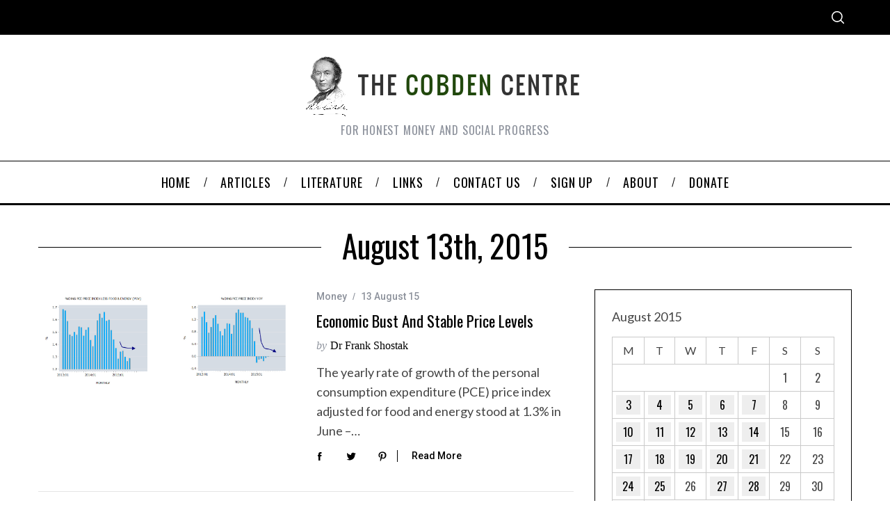

--- FILE ---
content_type: text/html; charset=UTF-8
request_url: http://www.cobdencentre.org/2015/08/13/
body_size: 17092
content:
<!doctype html>
<html lang="en-US">
<head>
    <meta charset="UTF-8">
    <meta name="viewport" content="width=device-width, minimum-scale=1">
    <meta name="theme-color" content="#000000">
    <link rel="profile" href="http://gmpg.org/xfn/11">
    <title>13 August 15 &#8211; The Cobden Centre</title>
<meta name='robots' content='max-image-preview:large' />
	<style>img:is([sizes="auto" i], [sizes^="auto," i]) { contain-intrinsic-size: 3000px 1500px }</style>
	<link rel='dns-prefetch' href='//fonts.googleapis.com' />
<link rel='preconnect' href='https://fonts.gstatic.com' crossorigin />
<link rel="alternate" type="application/rss+xml" title="The Cobden Centre &raquo; Feed" href="https://www.cobdencentre.org/feed/" />
<link rel="alternate" type="application/rss+xml" title="The Cobden Centre &raquo; Comments Feed" href="https://www.cobdencentre.org/comments/feed/" />
<script type="text/javascript">
/* <![CDATA[ */
window._wpemojiSettings = {"baseUrl":"https:\/\/s.w.org\/images\/core\/emoji\/15.0.3\/72x72\/","ext":".png","svgUrl":"https:\/\/s.w.org\/images\/core\/emoji\/15.0.3\/svg\/","svgExt":".svg","source":{"concatemoji":"http:\/\/www.cobdencentre.org\/wp-includes\/js\/wp-emoji-release.min.js?ver=6.7.4"}};
/*! This file is auto-generated */
!function(i,n){var o,s,e;function c(e){try{var t={supportTests:e,timestamp:(new Date).valueOf()};sessionStorage.setItem(o,JSON.stringify(t))}catch(e){}}function p(e,t,n){e.clearRect(0,0,e.canvas.width,e.canvas.height),e.fillText(t,0,0);var t=new Uint32Array(e.getImageData(0,0,e.canvas.width,e.canvas.height).data),r=(e.clearRect(0,0,e.canvas.width,e.canvas.height),e.fillText(n,0,0),new Uint32Array(e.getImageData(0,0,e.canvas.width,e.canvas.height).data));return t.every(function(e,t){return e===r[t]})}function u(e,t,n){switch(t){case"flag":return n(e,"\ud83c\udff3\ufe0f\u200d\u26a7\ufe0f","\ud83c\udff3\ufe0f\u200b\u26a7\ufe0f")?!1:!n(e,"\ud83c\uddfa\ud83c\uddf3","\ud83c\uddfa\u200b\ud83c\uddf3")&&!n(e,"\ud83c\udff4\udb40\udc67\udb40\udc62\udb40\udc65\udb40\udc6e\udb40\udc67\udb40\udc7f","\ud83c\udff4\u200b\udb40\udc67\u200b\udb40\udc62\u200b\udb40\udc65\u200b\udb40\udc6e\u200b\udb40\udc67\u200b\udb40\udc7f");case"emoji":return!n(e,"\ud83d\udc26\u200d\u2b1b","\ud83d\udc26\u200b\u2b1b")}return!1}function f(e,t,n){var r="undefined"!=typeof WorkerGlobalScope&&self instanceof WorkerGlobalScope?new OffscreenCanvas(300,150):i.createElement("canvas"),a=r.getContext("2d",{willReadFrequently:!0}),o=(a.textBaseline="top",a.font="600 32px Arial",{});return e.forEach(function(e){o[e]=t(a,e,n)}),o}function t(e){var t=i.createElement("script");t.src=e,t.defer=!0,i.head.appendChild(t)}"undefined"!=typeof Promise&&(o="wpEmojiSettingsSupports",s=["flag","emoji"],n.supports={everything:!0,everythingExceptFlag:!0},e=new Promise(function(e){i.addEventListener("DOMContentLoaded",e,{once:!0})}),new Promise(function(t){var n=function(){try{var e=JSON.parse(sessionStorage.getItem(o));if("object"==typeof e&&"number"==typeof e.timestamp&&(new Date).valueOf()<e.timestamp+604800&&"object"==typeof e.supportTests)return e.supportTests}catch(e){}return null}();if(!n){if("undefined"!=typeof Worker&&"undefined"!=typeof OffscreenCanvas&&"undefined"!=typeof URL&&URL.createObjectURL&&"undefined"!=typeof Blob)try{var e="postMessage("+f.toString()+"("+[JSON.stringify(s),u.toString(),p.toString()].join(",")+"));",r=new Blob([e],{type:"text/javascript"}),a=new Worker(URL.createObjectURL(r),{name:"wpTestEmojiSupports"});return void(a.onmessage=function(e){c(n=e.data),a.terminate(),t(n)})}catch(e){}c(n=f(s,u,p))}t(n)}).then(function(e){for(var t in e)n.supports[t]=e[t],n.supports.everything=n.supports.everything&&n.supports[t],"flag"!==t&&(n.supports.everythingExceptFlag=n.supports.everythingExceptFlag&&n.supports[t]);n.supports.everythingExceptFlag=n.supports.everythingExceptFlag&&!n.supports.flag,n.DOMReady=!1,n.readyCallback=function(){n.DOMReady=!0}}).then(function(){return e}).then(function(){var e;n.supports.everything||(n.readyCallback(),(e=n.source||{}).concatemoji?t(e.concatemoji):e.wpemoji&&e.twemoji&&(t(e.twemoji),t(e.wpemoji)))}))}((window,document),window._wpemojiSettings);
/* ]]> */
</script>
<style id='wp-emoji-styles-inline-css' type='text/css'>

	img.wp-smiley, img.emoji {
		display: inline !important;
		border: none !important;
		box-shadow: none !important;
		height: 1em !important;
		width: 1em !important;
		margin: 0 0.07em !important;
		vertical-align: -0.1em !important;
		background: none !important;
		padding: 0 !important;
	}
</style>
<link rel='stylesheet' id='wp-block-library-css' href='http://www.cobdencentre.org/wp-includes/css/dist/block-library/style.min.css?ver=6.7.4' type='text/css' media='all' />
<style id='classic-theme-styles-inline-css' type='text/css'>
/*! This file is auto-generated */
.wp-block-button__link{color:#fff;background-color:#32373c;border-radius:9999px;box-shadow:none;text-decoration:none;padding:calc(.667em + 2px) calc(1.333em + 2px);font-size:1.125em}.wp-block-file__button{background:#32373c;color:#fff;text-decoration:none}
</style>
<style id='global-styles-inline-css' type='text/css'>
:root{--wp--preset--aspect-ratio--square: 1;--wp--preset--aspect-ratio--4-3: 4/3;--wp--preset--aspect-ratio--3-4: 3/4;--wp--preset--aspect-ratio--3-2: 3/2;--wp--preset--aspect-ratio--2-3: 2/3;--wp--preset--aspect-ratio--16-9: 16/9;--wp--preset--aspect-ratio--9-16: 9/16;--wp--preset--color--black: #000000;--wp--preset--color--cyan-bluish-gray: #abb8c3;--wp--preset--color--white: #ffffff;--wp--preset--color--pale-pink: #f78da7;--wp--preset--color--vivid-red: #cf2e2e;--wp--preset--color--luminous-vivid-orange: #ff6900;--wp--preset--color--luminous-vivid-amber: #fcb900;--wp--preset--color--light-green-cyan: #7bdcb5;--wp--preset--color--vivid-green-cyan: #00d084;--wp--preset--color--pale-cyan-blue: #8ed1fc;--wp--preset--color--vivid-cyan-blue: #0693e3;--wp--preset--color--vivid-purple: #9b51e0;--wp--preset--gradient--vivid-cyan-blue-to-vivid-purple: linear-gradient(135deg,rgba(6,147,227,1) 0%,rgb(155,81,224) 100%);--wp--preset--gradient--light-green-cyan-to-vivid-green-cyan: linear-gradient(135deg,rgb(122,220,180) 0%,rgb(0,208,130) 100%);--wp--preset--gradient--luminous-vivid-amber-to-luminous-vivid-orange: linear-gradient(135deg,rgba(252,185,0,1) 0%,rgba(255,105,0,1) 100%);--wp--preset--gradient--luminous-vivid-orange-to-vivid-red: linear-gradient(135deg,rgba(255,105,0,1) 0%,rgb(207,46,46) 100%);--wp--preset--gradient--very-light-gray-to-cyan-bluish-gray: linear-gradient(135deg,rgb(238,238,238) 0%,rgb(169,184,195) 100%);--wp--preset--gradient--cool-to-warm-spectrum: linear-gradient(135deg,rgb(74,234,220) 0%,rgb(151,120,209) 20%,rgb(207,42,186) 40%,rgb(238,44,130) 60%,rgb(251,105,98) 80%,rgb(254,248,76) 100%);--wp--preset--gradient--blush-light-purple: linear-gradient(135deg,rgb(255,206,236) 0%,rgb(152,150,240) 100%);--wp--preset--gradient--blush-bordeaux: linear-gradient(135deg,rgb(254,205,165) 0%,rgb(254,45,45) 50%,rgb(107,0,62) 100%);--wp--preset--gradient--luminous-dusk: linear-gradient(135deg,rgb(255,203,112) 0%,rgb(199,81,192) 50%,rgb(65,88,208) 100%);--wp--preset--gradient--pale-ocean: linear-gradient(135deg,rgb(255,245,203) 0%,rgb(182,227,212) 50%,rgb(51,167,181) 100%);--wp--preset--gradient--electric-grass: linear-gradient(135deg,rgb(202,248,128) 0%,rgb(113,206,126) 100%);--wp--preset--gradient--midnight: linear-gradient(135deg,rgb(2,3,129) 0%,rgb(40,116,252) 100%);--wp--preset--font-size--small: 13px;--wp--preset--font-size--medium: 20px;--wp--preset--font-size--large: 36px;--wp--preset--font-size--x-large: 42px;--wp--preset--spacing--20: 0.44rem;--wp--preset--spacing--30: 0.67rem;--wp--preset--spacing--40: 1rem;--wp--preset--spacing--50: 1.5rem;--wp--preset--spacing--60: 2.25rem;--wp--preset--spacing--70: 3.38rem;--wp--preset--spacing--80: 5.06rem;--wp--preset--shadow--natural: 6px 6px 9px rgba(0, 0, 0, 0.2);--wp--preset--shadow--deep: 12px 12px 50px rgba(0, 0, 0, 0.4);--wp--preset--shadow--sharp: 6px 6px 0px rgba(0, 0, 0, 0.2);--wp--preset--shadow--outlined: 6px 6px 0px -3px rgba(255, 255, 255, 1), 6px 6px rgba(0, 0, 0, 1);--wp--preset--shadow--crisp: 6px 6px 0px rgba(0, 0, 0, 1);}:where(.is-layout-flex){gap: 0.5em;}:where(.is-layout-grid){gap: 0.5em;}body .is-layout-flex{display: flex;}.is-layout-flex{flex-wrap: wrap;align-items: center;}.is-layout-flex > :is(*, div){margin: 0;}body .is-layout-grid{display: grid;}.is-layout-grid > :is(*, div){margin: 0;}:where(.wp-block-columns.is-layout-flex){gap: 2em;}:where(.wp-block-columns.is-layout-grid){gap: 2em;}:where(.wp-block-post-template.is-layout-flex){gap: 1.25em;}:where(.wp-block-post-template.is-layout-grid){gap: 1.25em;}.has-black-color{color: var(--wp--preset--color--black) !important;}.has-cyan-bluish-gray-color{color: var(--wp--preset--color--cyan-bluish-gray) !important;}.has-white-color{color: var(--wp--preset--color--white) !important;}.has-pale-pink-color{color: var(--wp--preset--color--pale-pink) !important;}.has-vivid-red-color{color: var(--wp--preset--color--vivid-red) !important;}.has-luminous-vivid-orange-color{color: var(--wp--preset--color--luminous-vivid-orange) !important;}.has-luminous-vivid-amber-color{color: var(--wp--preset--color--luminous-vivid-amber) !important;}.has-light-green-cyan-color{color: var(--wp--preset--color--light-green-cyan) !important;}.has-vivid-green-cyan-color{color: var(--wp--preset--color--vivid-green-cyan) !important;}.has-pale-cyan-blue-color{color: var(--wp--preset--color--pale-cyan-blue) !important;}.has-vivid-cyan-blue-color{color: var(--wp--preset--color--vivid-cyan-blue) !important;}.has-vivid-purple-color{color: var(--wp--preset--color--vivid-purple) !important;}.has-black-background-color{background-color: var(--wp--preset--color--black) !important;}.has-cyan-bluish-gray-background-color{background-color: var(--wp--preset--color--cyan-bluish-gray) !important;}.has-white-background-color{background-color: var(--wp--preset--color--white) !important;}.has-pale-pink-background-color{background-color: var(--wp--preset--color--pale-pink) !important;}.has-vivid-red-background-color{background-color: var(--wp--preset--color--vivid-red) !important;}.has-luminous-vivid-orange-background-color{background-color: var(--wp--preset--color--luminous-vivid-orange) !important;}.has-luminous-vivid-amber-background-color{background-color: var(--wp--preset--color--luminous-vivid-amber) !important;}.has-light-green-cyan-background-color{background-color: var(--wp--preset--color--light-green-cyan) !important;}.has-vivid-green-cyan-background-color{background-color: var(--wp--preset--color--vivid-green-cyan) !important;}.has-pale-cyan-blue-background-color{background-color: var(--wp--preset--color--pale-cyan-blue) !important;}.has-vivid-cyan-blue-background-color{background-color: var(--wp--preset--color--vivid-cyan-blue) !important;}.has-vivid-purple-background-color{background-color: var(--wp--preset--color--vivid-purple) !important;}.has-black-border-color{border-color: var(--wp--preset--color--black) !important;}.has-cyan-bluish-gray-border-color{border-color: var(--wp--preset--color--cyan-bluish-gray) !important;}.has-white-border-color{border-color: var(--wp--preset--color--white) !important;}.has-pale-pink-border-color{border-color: var(--wp--preset--color--pale-pink) !important;}.has-vivid-red-border-color{border-color: var(--wp--preset--color--vivid-red) !important;}.has-luminous-vivid-orange-border-color{border-color: var(--wp--preset--color--luminous-vivid-orange) !important;}.has-luminous-vivid-amber-border-color{border-color: var(--wp--preset--color--luminous-vivid-amber) !important;}.has-light-green-cyan-border-color{border-color: var(--wp--preset--color--light-green-cyan) !important;}.has-vivid-green-cyan-border-color{border-color: var(--wp--preset--color--vivid-green-cyan) !important;}.has-pale-cyan-blue-border-color{border-color: var(--wp--preset--color--pale-cyan-blue) !important;}.has-vivid-cyan-blue-border-color{border-color: var(--wp--preset--color--vivid-cyan-blue) !important;}.has-vivid-purple-border-color{border-color: var(--wp--preset--color--vivid-purple) !important;}.has-vivid-cyan-blue-to-vivid-purple-gradient-background{background: var(--wp--preset--gradient--vivid-cyan-blue-to-vivid-purple) !important;}.has-light-green-cyan-to-vivid-green-cyan-gradient-background{background: var(--wp--preset--gradient--light-green-cyan-to-vivid-green-cyan) !important;}.has-luminous-vivid-amber-to-luminous-vivid-orange-gradient-background{background: var(--wp--preset--gradient--luminous-vivid-amber-to-luminous-vivid-orange) !important;}.has-luminous-vivid-orange-to-vivid-red-gradient-background{background: var(--wp--preset--gradient--luminous-vivid-orange-to-vivid-red) !important;}.has-very-light-gray-to-cyan-bluish-gray-gradient-background{background: var(--wp--preset--gradient--very-light-gray-to-cyan-bluish-gray) !important;}.has-cool-to-warm-spectrum-gradient-background{background: var(--wp--preset--gradient--cool-to-warm-spectrum) !important;}.has-blush-light-purple-gradient-background{background: var(--wp--preset--gradient--blush-light-purple) !important;}.has-blush-bordeaux-gradient-background{background: var(--wp--preset--gradient--blush-bordeaux) !important;}.has-luminous-dusk-gradient-background{background: var(--wp--preset--gradient--luminous-dusk) !important;}.has-pale-ocean-gradient-background{background: var(--wp--preset--gradient--pale-ocean) !important;}.has-electric-grass-gradient-background{background: var(--wp--preset--gradient--electric-grass) !important;}.has-midnight-gradient-background{background: var(--wp--preset--gradient--midnight) !important;}.has-small-font-size{font-size: var(--wp--preset--font-size--small) !important;}.has-medium-font-size{font-size: var(--wp--preset--font-size--medium) !important;}.has-large-font-size{font-size: var(--wp--preset--font-size--large) !important;}.has-x-large-font-size{font-size: var(--wp--preset--font-size--x-large) !important;}
:where(.wp-block-post-template.is-layout-flex){gap: 1.25em;}:where(.wp-block-post-template.is-layout-grid){gap: 1.25em;}
:where(.wp-block-columns.is-layout-flex){gap: 2em;}:where(.wp-block-columns.is-layout-grid){gap: 2em;}
:root :where(.wp-block-pullquote){font-size: 1.5em;line-height: 1.6;}
</style>
<link rel='stylesheet' id='contact-form-7-css' href='http://www.cobdencentre.org/wp-content/plugins/contact-form-7/includes/css/styles.css?ver=6.0.3' type='text/css' media='all' />
<link rel='stylesheet' id='st-widget-css' href='http://www.cobdencentre.org/wp-content/plugins/share-this/css/style.css?ver=6.7.4' type='text/css' media='all' />
<link rel='stylesheet' id='sc-frontend-style-css' href='http://www.cobdencentre.org/wp-content/plugins/shortcodes-indep/css/frontend-style.css?ver=6.7.4' type='text/css' media='all' />
<link rel='stylesheet' id='theme-my-login-css' href='http://www.cobdencentre.org/wp-content/plugins/theme-my-login/assets/styles/theme-my-login.min.css?ver=7.1.9' type='text/css' media='all' />
<link rel='stylesheet' id='wp-downloadmanager-css' href='http://www.cobdencentre.org/wp-content/plugins/wp-downloadmanager/download-css.css?ver=1.68.9' type='text/css' media='all' />
<link rel='stylesheet' id='main-style-css' href='http://www.cobdencentre.org/wp-content/themes/simplemag/style.css?ver=5.5' type='text/css' media='all' />
<style id='akismet-widget-style-inline-css' type='text/css'>

			.a-stats {
				--akismet-color-mid-green: #357b49;
				--akismet-color-white: #fff;
				--akismet-color-light-grey: #f6f7f7;

				max-width: 350px;
				width: auto;
			}

			.a-stats * {
				all: unset;
				box-sizing: border-box;
			}

			.a-stats strong {
				font-weight: 600;
			}

			.a-stats a.a-stats__link,
			.a-stats a.a-stats__link:visited,
			.a-stats a.a-stats__link:active {
				background: var(--akismet-color-mid-green);
				border: none;
				box-shadow: none;
				border-radius: 8px;
				color: var(--akismet-color-white);
				cursor: pointer;
				display: block;
				font-family: -apple-system, BlinkMacSystemFont, 'Segoe UI', 'Roboto', 'Oxygen-Sans', 'Ubuntu', 'Cantarell', 'Helvetica Neue', sans-serif;
				font-weight: 500;
				padding: 12px;
				text-align: center;
				text-decoration: none;
				transition: all 0.2s ease;
			}

			/* Extra specificity to deal with TwentyTwentyOne focus style */
			.widget .a-stats a.a-stats__link:focus {
				background: var(--akismet-color-mid-green);
				color: var(--akismet-color-white);
				text-decoration: none;
			}

			.a-stats a.a-stats__link:hover {
				filter: brightness(110%);
				box-shadow: 0 4px 12px rgba(0, 0, 0, 0.06), 0 0 2px rgba(0, 0, 0, 0.16);
			}

			.a-stats .count {
				color: var(--akismet-color-white);
				display: block;
				font-size: 1.5em;
				line-height: 1.4;
				padding: 0 13px;
				white-space: nowrap;
			}
		
</style>
<link rel="preload" as="style" href="https://fonts.googleapis.com/css?family=Roboto:500%7COswald:normal%7CLato:normal&#038;display=swap&#038;ver=1652665927" /><link rel="stylesheet" href="https://fonts.googleapis.com/css?family=Roboto:500%7COswald:normal%7CLato:normal&#038;display=swap&#038;ver=1652665927" media="print" onload="this.media='all'"><noscript><link rel="stylesheet" href="https://fonts.googleapis.com/css?family=Roboto:500%7COswald:normal%7CLato:normal&#038;display=swap&#038;ver=1652665927" /></noscript><style id='simplemag-inline-css-inline-css' type='text/css'>
:root { --site-background: #fff; --site-color: #444; --hp-sections-space: 100px; } .site-header .site-branding { max-width: 400px; } .main-menu .sub-links .active-link, .main-menu .mega-menu-item:hover .item-title a, .main-menu > ul > .sub-menu-columns > .sub-menu > .sub-links > li > a { color: #ffcc0d; } .main-menu .sub-menu-two-columns > .sub-menu > .sub-links li a:after { background-color: #ffcc0d; } .main-menu .posts-loading:after { border-top-color: #ffcc0d; border-bottom-color: #ffcc0d; } .main-menu > ul > .link-arrow > a > span:after { border-color: transparent transparent #ffcc0d; } .main-menu > ul > li > .sub-menu { border-top-color: #ffcc0d; } .sidebar .widget { border-bottom-color: #000; } .footer-sidebar .widget_rss li:after, .footer-sidebar .widget_pages li:after, .footer-sidebar .widget_nav_menu li:after, .footer-sidebar .widget_categories ul li:after, .footer-sidebar .widget_recent_entries li:after, .footer-sidebar .widget_recent_comments li:after, .widget_nav_menu li:not(:last-of-type):after { background-color: #585b61; } .entry-title, .section-title { text-transform: capitalize; } @media only screen and (min-width: 960px) { .gallery-carousel__image img { height: 580px; } } .global-sliders .entry-title, .full-width-image .title, .full-width-video .title {font-size: 18px;} @media screen and (min-width: 300px) { .global-sliders .entry-title, .full-width-image .title, .full-width-video .title { font-size: calc(18px + (42 - 18) * ((100vw - 300px) / (1600 - 300))); } } @media screen and (min-width: 1600px) { .global-sliders .entry-title, .full-width-image .title, .full-width-video .title {font-size: 42px;} }.section-title .title {font-size: 22px;} @media screen and (min-width: 300px) { .section-title .title { font-size: calc(22px + (48 - 22) * ((100vw - 300px) / (1600 - 300))); } } @media screen and (min-width: 1600px) { .section-title .title {font-size: 48px;} }.page-title .entry-title {font-size: 24px;} @media screen and (min-width: 300px) { .page-title .entry-title { font-size: calc(24px + (52 - 24) * ((100vw - 300px) / (1600 - 300))); } } @media screen and (min-width: 1600px) { .page-title .entry-title {font-size: 52px;} }.entries .entry-title {font-size: 18px;} @media screen and (min-width: 300px) { .entries .entry-title { font-size: calc(18px + (24 - 18) * ((100vw - 300px) / (1600 - 300))); } } @media screen and (min-width: 1600px) { .entries .entry-title {font-size: 24px;} }
</style>
<script type="text/javascript" src="http://www.cobdencentre.org/wp-includes/js/jquery/jquery.min.js?ver=3.7.1" id="jquery-core-js"></script>
<script type="text/javascript" src="http://www.cobdencentre.org/wp-includes/js/jquery/jquery-migrate.min.js?ver=3.4.1" id="jquery-migrate-js"></script>
<link rel="https://api.w.org/" href="https://www.cobdencentre.org/wp-json/" /><link rel="EditURI" type="application/rsd+xml" title="RSD" href="https://www.cobdencentre.org/xmlrpc.php?rsd" />
<meta name="generator" content="WordPress 6.7.4" />
<meta name="generator" content="Redux 4.5.0" /><meta name="framework" content="Alkivia Framework 0.8" />
<script charset="utf-8" type="text/javascript">var switchTo5x=true;</script>
<script charset="utf-8" type="text/javascript" src="http://w.sharethis.com/button/buttons.js"></script>
<script charset="utf-8" type="text/javascript">stLight.options({"publisher":"60325f18-f41f-4448-b21d-d1b6ea0822c1"});var st_type="wordpress4.2.2";</script>
		<style type="text/css">
						ol.footnotes li {list-style-type:decimal;}
								</style>
				<style type="text/css" id="wp-custom-css">
			/* Disable the dotted style for the li elements on the Authors list*/
.authors-widget li {
list-style: none;
}
/* END Disable the dotted style for the li elements on the Authors list*/

/* Fix Image Opacity */
.entry-image {
    opacity: 1;
}
/* END Fix Image Opacity */

/* New Theme Version Fix */
@media only screen and (min-width: 600px) {
/*.wrapper, .main-menu {
    width: 1050px!important;
		margin: auto;
} }*/
.site-header .site-branding {
    margin: auto;
}
.header-row.header-banner .inner-cell {
	text-align: center;}

.main-menu .menu, .secondary-menu .menu, .title {
	font-family: Oswald!important;
}
	
.slider-latest .grid .col-sm-12.col-md-8.column-1 {
    display: none;
}		</style>
		<style id="ti_option-dynamic-css" title="dynamic-css" class="redux-options-output">:root{--font_titles-font-family:Oswald;--font_titles-font-weight:normal;--titles_size-font-size:48px;--silder_titles_size-font-size:42px;--post_item_titles_size-font-size:24px;--single_font_size-font-size:52px;--font_text-font-family:Lato;--font_text-font-weight:normal;--font_text-font-size:16px;--entry_content_font-font-size:18px;--entry_content_font-line-height:28px;--main_site_color:#ffcc0d;--secondary_site_color:#000000;--header_site_color:#ffffff;--site_top_strip_links-regular:#ffffff;--site_top_strip_links-hover:#ffcc0d;--slider_tint:#000000;--slider_tint_strength:0.1;--slider_tint_strength_hover:0.7;--footer_color:#242628;--footer_titles:#ffcc0d;--footer_text:#8c919b;--footer_links-regular:#8c919b;--footer_links-hover:#ffcc0d;}.menu, .entry-meta, .see-more, .read-more, .read-more-link, .nav-title, .related-posts-tabs li a, #submit, .copyright{font-family:Roboto;font-weight:500;font-style:normal;}.secondary-menu > ul > li{font-size:12px;}.main-menu > ul > li{font-size:18px;}.top-strip, .secondary-menu .sub-menu, .top-strip .search-form input[type="text"], .top-strip .social li ul{background-color:#000000;}.top-strip{border-bottom:0px solid #000;}.top-strip .social li a{color:#8c919b;}.main-menu{background-color:#ffffff;}.main-menu > ul > li{color:#000;}.main-menu > ul > li:hover{color:#333;}.main-menu > ul > li > a:before{background-color:#eeeeee;}.main-menu{border-top:1px solid #000;}.main-menu{border-bottom:3px solid #000;}.main-menu .sub-menu{background-color:#000000;}.main-menu .sub-menu li, .mega-menu-posts .item-title{color:#ffffff;}.main-menu .sub-menu li:hover, .mega-menu-posts .item-title:hover{color:#ffcc0d;}.sidebar{border-top:1px solid #000;border-bottom:1px solid #000;border-left:1px solid #000;border-right:1px solid #000;}.slide-dock{background-color:#ffffff;}.slide-dock__title, .slide-dock p{color:#000000;}.slide-dock .entry-meta a, .slide-dock .entry-title{color:#000000;}.footer-border-top, .footer-sidebar .widget-area:before, .footer-sidebar .widget{border-top:1px dotted #585b61;border-bottom:1px dotted #585b61;border-left:1px dotted #585b61;border-right:1px dotted #585b61;}.full-width-sidebar{background-color:#f8f8f8;}.full-width-sidebar, .full-width-sidebar a{color:#000;}.copyright{background-color:#222222;}.copyright, .copyright a{color:#8c919b;}</style></head>

<body class="archive date wp-embed-responsive simplemag-5-5 ltr layout-full">

    <section class="no-print top-strip">

        
        <div class="wrapper">

            <div id="mobile-menu-reveal" class="icon-button mobile-menu-reveal"><i class="hamburger-icon"></i></div>

            
            
            
                <div class="right-side">

                    
                    <div id="search-reveal" class="icon-button search-reveal"><svg class="sm-svg-icon icon-search" width="18" height="18" aria-hidden="true" role="img" xmlns="http://www.w3.org/2000/svg" viewBox="0 0 24 24"><path d="M0 10.498c0 5.786 4.711 10.498 10.497 10.498 2.514 0 4.819-.882 6.627-2.362l8.364 8.365L27 25.489l-8.366-8.365a10.4189 10.4189 0 0 0 2.361-6.626C20.995 4.712 16.284 0 10.497 0 4.711 0 0 4.712 0 10.498zm2.099 0c0-4.65 3.748-8.398 8.398-8.398 4.651 0 8.398 3.748 8.398 8.398 0 4.651-3.747 8.398-8.398 8.398-4.65 0-8.398-3.747-8.398-8.398z"></path></svg></div>
                    
                </div>

            
        </div><!-- .wrapper -->

    </section><!-- .top-strip -->



        <header id="masthead" class="site-header" role="banner" class="clearfix">
        <div id="branding" class="anmtd">
            <div class="wrapper">
            
<div class="header-row header-default">
    <a href="https://www.cobdencentre.org" class="site-branding" rel="home"><img class="site-logo" src="https://www.cobdencentre.org/wp-content/uploads/2018/03/cobden-title1.png" alt="The Cobden Centre - For honest money and social progress" width="400" height="88" /></a>
        <span class="tagline">For honest money and social progress</span>
    </div><!-- .header-default -->            </div><!-- .wrapper -->
        </div><!-- #branding -->
    </header><!-- #masthead -->
    
    
    
        <nav class="no-print anmtd main-menu" role="navigation" aria-label="Main Menu"><ul id="main_menu" class="menu"><li id="menu-item-17531" class="menu-item menu-item-type-post_type menu-item-object-page menu-item-home"><a href="https://www.cobdencentre.org/"><span>Home</span></a></li>
<li id="menu-item-17532" class="menu-item menu-item-type-post_type menu-item-object-page current_page_parent"><a href="https://www.cobdencentre.org/articles/"><span>Articles</span></a></li>
<li id="menu-item-17533" class="menu-item menu-item-type-post_type menu-item-object-page menu-item-has-children"><a href="https://www.cobdencentre.org/literature/"><span>Literature</span></a>
<ul class="sub-links">
	<li id="menu-item-17534" class="menu-item menu-item-type-post_type menu-item-object-page"><a href="https://www.cobdencentre.org/literature/primer/"><span>Primer</span></a></li>
	<li id="menu-item-17535" class="menu-item menu-item-type-post_type menu-item-object-page"><a href="https://www.cobdencentre.org/literature/download/"><span>Download</span></a></li>
	<li id="menu-item-17536" class="menu-item menu-item-type-post_type menu-item-object-page"><a href="https://www.cobdencentre.org/literature/bookstore/"><span>Bookstore</span></a></li>
</ul>
</li>
<li id="menu-item-17537" class="menu-item menu-item-type-post_type menu-item-object-page"><a href="https://www.cobdencentre.org/links/"><span>Links</span></a></li>
<li id="menu-item-17538" class="menu-item menu-item-type-post_type menu-item-object-page"><a href="https://www.cobdencentre.org/contact-us/"><span>Contact us</span></a></li>
<li id="menu-item-17539" class="menu-item menu-item-type-post_type menu-item-object-page"><a href="https://www.cobdencentre.org/sign-up/"><span>Sign up</span></a></li>
<li id="menu-item-17540" class="menu-item menu-item-type-post_type menu-item-object-page menu-item-has-children"><a href="https://www.cobdencentre.org/about/"><span>About</span></a>
<ul class="sub-links">
	<li id="menu-item-17541" class="menu-item menu-item-type-post_type menu-item-object-page"><a href="https://www.cobdencentre.org/about/our-vision/"><span>Our Vision</span></a></li>
	<li id="menu-item-17542" class="menu-item menu-item-type-post_type menu-item-object-page"><a href="https://www.cobdencentre.org/about/our-approach/"><span>Our Approach</span></a></li>
	<li id="menu-item-17543" class="menu-item menu-item-type-post_type menu-item-object-page"><a href="https://www.cobdencentre.org/about/our-team/"><span>Our Team</span></a></li>
	<li id="menu-item-17544" class="menu-item menu-item-type-post_type menu-item-object-page"><a href="https://www.cobdencentre.org/about/european-fellows/"><span>European Fellows</span></a></li>
	<li id="menu-item-17545" class="menu-item menu-item-type-post_type menu-item-object-page"><a href="https://www.cobdencentre.org/about/academic-fellows/"><span>Academic Fellows</span></a></li>
	<li id="menu-item-17546" class="menu-item menu-item-type-post_type menu-item-object-page"><a href="https://www.cobdencentre.org/about/our-advisory-board/"><span>Our Advisory Board</span></a></li>
	<li id="menu-item-17547" class="menu-item menu-item-type-post_type menu-item-object-page"><a href="https://www.cobdencentre.org/about/our-thanks/"><span>Our Thanks</span></a></li>
	<li id="menu-item-22431" class="menu-item menu-item-type-post_type menu-item-object-page"><a href="https://www.cobdencentre.org/about/privacy-policy/"><span>PRIVACY POLICY</span></a></li>
</ul>
</li>
<li id="menu-item-26947" class="menu-item menu-item-type-post_type menu-item-object-page"><a href="https://www.cobdencentre.org/donate/"><span>Donate</span></a></li>
</ul></nav>
	<section id="content" role="main" class="site-content anmtd">
    	<div class="wrapper">

		
            <header class="entry-header page-header">
                <div class="page-title title-with-sep">
                    <h1 class="entry-title">
                                                    August 13th, 2015
                                            </h1>
                </div>
            </header>

            
            
                        <div class="grids">
                <div class="grid-8 column-1 with-sidebar">
                
                    
                    
                    <div class="grids list-layout  entries">
                        
<article id="postid-18226" class="grid-4 post-18226 post type-post status-publish format-standard hentry category-money tag-austrian-school tag-monetary-policy tag-money-supply post-item post-odd">

    <div class="post-item-inner">

        
            
                <div class="entry-image">
            <div class="entry-image-inner">

                <a href="https://www.cobdencentre.org/2015/08/18226/" title="Economic bust and stable price levels">
                    <img src="https://www.cobdencentre.org/wp-content/uploads/2015/08/Shostak-1.jpg" class="wp-post-image first-post-image" alt="Economic bust and stable price levels" />                </a>

                
                
            </div>
        </div>

        
    
            <div class="entry-details">

                <header class="entry-header">
                                        <div class="entry-meta"><span class="entry-category"><a href="https://www.cobdencentre.org/category/money/" rel="category tag">Money</a></span><time class="entry-date published" datetime="2015-08-13T08:27:53+01:00">13 August 15</time><time class="updated" datetime="2015-08-12T08:15:14+01:00">&lt;12 August 15</time></div>                    <h2 class="entry-title"><a href="https://www.cobdencentre.org/2015/08/18226/" rel="bookmark">Economic bust and stable price levels</a></h2>                                        <span class="written-by">by</span>
            <span class="author vcard">
                <a class="url fn n" href="https://www.cobdencentre.org/author/fshostak/" rel="author">
                    Dr Frank Shostak                </a>
            </span>
        
                    </header>

                
                <div class="entry-summary">
            <p>The yearly rate of growth of the personal consumption expenditure (PCE) price index adjusted for food and energy stood at 1.3% in June &#8211;&#8230;</p>
        </div>
        
    
                <footer class="entry-footer">
                    
    <div class="social-sharing" data-permalink="https://www.cobdencentre.org/2015/08/18226/">

        <a class="share-item share-facebook" href="http://www.facebook.com/sharer.php?u=https://www.cobdencentre.org/2015/08/18226/&t=Economic bust and stable price levels" target="blank">
            <svg class="sm-svg-icon icon-facebook" width="16" height="16" aria-hidden="true" role="img" focusable="false" viewBox="0 0 24 24" version="1.1" xmlns="http://www.w3.org/2000/svg" xmlns:xlink="http://www.w3.org/1999/xlink"><path d="M15.717 8.828h-2.848V6.96c0-.701.465-.865.792-.865h2.01V3.011L12.903 3C9.83 3 9.131 5.3 9.131 6.773v2.055H7.353v3.179h1.778V21h3.738v-8.993h2.522l.326-3.179z"/></svg>                    </a>

        <a class="share-item share-twitter" href="https://twitter.com/intent/tweet?original_referer=https://www.cobdencentre.org/2015/08/18226/&text=Economic bust and stable price levels&tw_p=tweetbutton&url=https://www.cobdencentre.org/2015/08/18226/" target="_blank">
            <svg class="sm-svg-icon icon-twitter" width="16" height="16" aria-hidden="true" role="img" focusable="false" viewBox="0 0 24 24" version="1.1" xmlns="http://www.w3.org/2000/svg" xmlns:xlink="http://www.w3.org/1999/xlink"><path d="M22.23,5.924c-0.736,0.326-1.527,0.547-2.357,0.646c0.847-0.508,1.498-1.312,1.804-2.27 c-0.793,0.47-1.671,0.812-2.606,0.996C18.324,4.498,17.257,4,16.077,4c-2.266,0-4.103,1.837-4.103,4.103 c0,0.322,0.036,0.635,0.106,0.935C8.67,8.867,5.647,7.234,3.623,4.751C3.27,5.357,3.067,6.062,3.067,6.814 c0,1.424,0.724,2.679,1.825,3.415c-0.673-0.021-1.305-0.206-1.859-0.513c0,0.017,0,0.034,0,0.052c0,1.988,1.414,3.647,3.292,4.023 c-0.344,0.094-0.707,0.144-1.081,0.144c-0.264,0-0.521-0.026-0.772-0.074c0.522,1.63,2.038,2.816,3.833,2.85 c-1.404,1.1-3.174,1.756-5.096,1.756c-0.331,0-0.658-0.019-0.979-0.057c1.816,1.164,3.973,1.843,6.29,1.843 c7.547,0,11.675-6.252,11.675-11.675c0-0.178-0.004-0.355-0.012-0.531C20.985,7.47,21.68,6.747,22.23,5.924z"></path></svg>                    </a>

                <a data-pin-custom="true" class="share-item share-pinterest" href="//pinterest.com/pin/create/button/?url=https://www.cobdencentre.org/2015/08/18226/&media=https://www.cobdencentre.org/wp-content/uploads/2015/08/Shostak-1.jpg&description=Economic bust and stable price levels" target="_blank">
            <svg class="sm-svg-icon icon-pinterest" width="16" height="16" aria-hidden="true" role="img" focusable="false" viewBox="0 0 24 24" version="1.1" xmlns="http://www.w3.org/2000/svg" xmlns:xlink="http://www.w3.org/1999/xlink"><path d="M12.289,2C6.617,2,3.606,5.648,3.606,9.622c0,1.846,1.025,4.146,2.666,4.878c0.25,0.111,0.381,0.063,0.439-0.169 c0.044-0.175,0.267-1.029,0.365-1.428c0.032-0.128,0.017-0.237-0.091-0.362C6.445,11.911,6.01,10.75,6.01,9.668 c0-2.777,2.194-5.464,5.933-5.464c3.23,0,5.49,2.108,5.49,5.122c0,3.407-1.794,5.768-4.13,5.768c-1.291,0-2.257-1.021-1.948-2.277 c0.372-1.495,1.089-3.112,1.089-4.191c0-0.967-0.542-1.775-1.663-1.775c-1.319,0-2.379,1.309-2.379,3.059 c0,1.115,0.394,1.869,0.394,1.869s-1.302,5.279-1.54,6.261c-0.405,1.666,0.053,4.368,0.094,4.604 c0.021,0.126,0.167,0.169,0.25,0.063c0.129-0.165,1.699-2.419,2.142-4.051c0.158-0.59,0.817-2.995,0.817-2.995 c0.43,0.784,1.681,1.446,3.013,1.446c3.963,0,6.822-3.494,6.822-7.833C20.394,5.112,16.849,2,12.289,2"></path></svg>                    </a>

        
    </div><!-- social-sharing -->

                    <a class="read-more-link" href="https://www.cobdencentre.org/2015/08/18226/">Read More</a>                </footer>

            </div>

        
    </div>

</article>
<article id="postid-18195" class="grid-4 post-18195 post type-post status-publish format-standard hentry category-economics tag-gibsons-paradox tag-insight post-item post-even">

    <div class="post-item-inner">

        
            
                <div class="entry-image">
            <div class="entry-image-inner">

                <a href="https://www.cobdencentre.org/2015/08/gibsons-paradox-the-consequences/" title="Gibson&#8217;s paradox: the consequences">
                    <img src="https://www.cobdencentre.org/wp-content/uploads/2015/08/Chart_1_Gibson1.png" class="wp-post-image first-post-image" alt="Gibson&#8217;s paradox: the consequences" />                </a>

                
                
            </div>
        </div>

        
    
            <div class="entry-details">

                <header class="entry-header">
                                        <div class="entry-meta"><span class="entry-category"><a href="https://www.cobdencentre.org/category/economics/" rel="category tag">Economics</a></span><time class="entry-date published" datetime="2015-08-13T08:05:48+01:00">13 August 15</time><time class="updated" datetime="2015-08-06T18:13:10+01:00">&lt;6 August 15</time></div>                    <h2 class="entry-title"><a href="https://www.cobdencentre.org/2015/08/gibsons-paradox-the-consequences/" rel="bookmark">Gibson&#8217;s paradox: the consequences</a></h2>                                        <span class="written-by">by</span>
            <span class="author vcard">
                <a class="url fn n" href="https://www.cobdencentre.org/author/macleod/" rel="author">
                    Alasdair Macleod                </a>
            </span>
        
                    </header>

                
                <div class="entry-summary">
            <p>We now have an explanation for Gibson&#8217;s paradox (posted here), a puzzle that has defeated mainstream economists from Fisher to Keynes and Friedman. The&#8230;</p>
        </div>
        
    
                <footer class="entry-footer">
                    
    <div class="social-sharing" data-permalink="https://www.cobdencentre.org/2015/08/gibsons-paradox-the-consequences/">

        <a class="share-item share-facebook" href="http://www.facebook.com/sharer.php?u=https://www.cobdencentre.org/2015/08/gibsons-paradox-the-consequences/&t=Gibson&#8217;s paradox: the consequences" target="blank">
            <svg class="sm-svg-icon icon-facebook" width="16" height="16" aria-hidden="true" role="img" focusable="false" viewBox="0 0 24 24" version="1.1" xmlns="http://www.w3.org/2000/svg" xmlns:xlink="http://www.w3.org/1999/xlink"><path d="M15.717 8.828h-2.848V6.96c0-.701.465-.865.792-.865h2.01V3.011L12.903 3C9.83 3 9.131 5.3 9.131 6.773v2.055H7.353v3.179h1.778V21h3.738v-8.993h2.522l.326-3.179z"/></svg>                    </a>

        <a class="share-item share-twitter" href="https://twitter.com/intent/tweet?original_referer=https://www.cobdencentre.org/2015/08/gibsons-paradox-the-consequences/&text=Gibson&#8217;s paradox: the consequences&tw_p=tweetbutton&url=https://www.cobdencentre.org/2015/08/gibsons-paradox-the-consequences/" target="_blank">
            <svg class="sm-svg-icon icon-twitter" width="16" height="16" aria-hidden="true" role="img" focusable="false" viewBox="0 0 24 24" version="1.1" xmlns="http://www.w3.org/2000/svg" xmlns:xlink="http://www.w3.org/1999/xlink"><path d="M22.23,5.924c-0.736,0.326-1.527,0.547-2.357,0.646c0.847-0.508,1.498-1.312,1.804-2.27 c-0.793,0.47-1.671,0.812-2.606,0.996C18.324,4.498,17.257,4,16.077,4c-2.266,0-4.103,1.837-4.103,4.103 c0,0.322,0.036,0.635,0.106,0.935C8.67,8.867,5.647,7.234,3.623,4.751C3.27,5.357,3.067,6.062,3.067,6.814 c0,1.424,0.724,2.679,1.825,3.415c-0.673-0.021-1.305-0.206-1.859-0.513c0,0.017,0,0.034,0,0.052c0,1.988,1.414,3.647,3.292,4.023 c-0.344,0.094-0.707,0.144-1.081,0.144c-0.264,0-0.521-0.026-0.772-0.074c0.522,1.63,2.038,2.816,3.833,2.85 c-1.404,1.1-3.174,1.756-5.096,1.756c-0.331,0-0.658-0.019-0.979-0.057c1.816,1.164,3.973,1.843,6.29,1.843 c7.547,0,11.675-6.252,11.675-11.675c0-0.178-0.004-0.355-0.012-0.531C20.985,7.47,21.68,6.747,22.23,5.924z"></path></svg>                    </a>

                <a data-pin-custom="true" class="share-item share-pinterest" href="//pinterest.com/pin/create/button/?url=https://www.cobdencentre.org/2015/08/gibsons-paradox-the-consequences/&media=https://www.cobdencentre.org/wp-content/uploads/2015/08/Chart_1_Gibson1.png&description=Gibson&#8217;s paradox: the consequences" target="_blank">
            <svg class="sm-svg-icon icon-pinterest" width="16" height="16" aria-hidden="true" role="img" focusable="false" viewBox="0 0 24 24" version="1.1" xmlns="http://www.w3.org/2000/svg" xmlns:xlink="http://www.w3.org/1999/xlink"><path d="M12.289,2C6.617,2,3.606,5.648,3.606,9.622c0,1.846,1.025,4.146,2.666,4.878c0.25,0.111,0.381,0.063,0.439-0.169 c0.044-0.175,0.267-1.029,0.365-1.428c0.032-0.128,0.017-0.237-0.091-0.362C6.445,11.911,6.01,10.75,6.01,9.668 c0-2.777,2.194-5.464,5.933-5.464c3.23,0,5.49,2.108,5.49,5.122c0,3.407-1.794,5.768-4.13,5.768c-1.291,0-2.257-1.021-1.948-2.277 c0.372-1.495,1.089-3.112,1.089-4.191c0-0.967-0.542-1.775-1.663-1.775c-1.319,0-2.379,1.309-2.379,3.059 c0,1.115,0.394,1.869,0.394,1.869s-1.302,5.279-1.54,6.261c-0.405,1.666,0.053,4.368,0.094,4.604 c0.021,0.126,0.167,0.169,0.25,0.063c0.129-0.165,1.699-2.419,2.142-4.051c0.158-0.59,0.817-2.995,0.817-2.995 c0.43,0.784,1.681,1.446,3.013,1.446c3.963,0,6.822-3.494,6.822-7.833C20.394,5.112,16.849,2,12.289,2"></path></svg>                    </a>

        
    </div><!-- social-sharing -->

                    <a class="read-more-link" href="https://www.cobdencentre.org/2015/08/gibsons-paradox-the-consequences/">Read More</a>                </footer>

            </div>

        
    </div>

</article>                    </div>

                    
				                </div><!-- .grid-8 -->

                
<div class="grid-4 column-2">
    <aside class="sidebar" role="complementary">
        <div id="calendar-3" class="widget widget_calendar"><div id="calendar_wrap" class="calendar_wrap"><table id="wp-calendar" class="wp-calendar-table">
	<caption>August 2015</caption>
	<thead>
	<tr>
		<th scope="col" title="Monday">M</th>
		<th scope="col" title="Tuesday">T</th>
		<th scope="col" title="Wednesday">W</th>
		<th scope="col" title="Thursday">T</th>
		<th scope="col" title="Friday">F</th>
		<th scope="col" title="Saturday">S</th>
		<th scope="col" title="Sunday">S</th>
	</tr>
	</thead>
	<tbody>
	<tr>
		<td colspan="5" class="pad">&nbsp;</td><td>1</td><td>2</td>
	</tr>
	<tr>
		<td><a href="https://www.cobdencentre.org/2015/08/03/" aria-label="Posts published on August 3, 2015">3</a></td><td><a href="https://www.cobdencentre.org/2015/08/04/" aria-label="Posts published on August 4, 2015">4</a></td><td><a href="https://www.cobdencentre.org/2015/08/05/" aria-label="Posts published on August 5, 2015">5</a></td><td><a href="https://www.cobdencentre.org/2015/08/06/" aria-label="Posts published on August 6, 2015">6</a></td><td><a href="https://www.cobdencentre.org/2015/08/07/" aria-label="Posts published on August 7, 2015">7</a></td><td>8</td><td>9</td>
	</tr>
	<tr>
		<td><a href="https://www.cobdencentre.org/2015/08/10/" aria-label="Posts published on August 10, 2015">10</a></td><td><a href="https://www.cobdencentre.org/2015/08/11/" aria-label="Posts published on August 11, 2015">11</a></td><td><a href="https://www.cobdencentre.org/2015/08/12/" aria-label="Posts published on August 12, 2015">12</a></td><td><a href="https://www.cobdencentre.org/2015/08/13/" aria-label="Posts published on August 13, 2015">13</a></td><td><a href="https://www.cobdencentre.org/2015/08/14/" aria-label="Posts published on August 14, 2015">14</a></td><td>15</td><td>16</td>
	</tr>
	<tr>
		<td><a href="https://www.cobdencentre.org/2015/08/17/" aria-label="Posts published on August 17, 2015">17</a></td><td><a href="https://www.cobdencentre.org/2015/08/18/" aria-label="Posts published on August 18, 2015">18</a></td><td><a href="https://www.cobdencentre.org/2015/08/19/" aria-label="Posts published on August 19, 2015">19</a></td><td><a href="https://www.cobdencentre.org/2015/08/20/" aria-label="Posts published on August 20, 2015">20</a></td><td><a href="https://www.cobdencentre.org/2015/08/21/" aria-label="Posts published on August 21, 2015">21</a></td><td>22</td><td>23</td>
	</tr>
	<tr>
		<td><a href="https://www.cobdencentre.org/2015/08/24/" aria-label="Posts published on August 24, 2015">24</a></td><td><a href="https://www.cobdencentre.org/2015/08/25/" aria-label="Posts published on August 25, 2015">25</a></td><td>26</td><td><a href="https://www.cobdencentre.org/2015/08/27/" aria-label="Posts published on August 27, 2015">27</a></td><td><a href="https://www.cobdencentre.org/2015/08/28/" aria-label="Posts published on August 28, 2015">28</a></td><td>29</td><td>30</td>
	</tr>
	<tr>
		<td><a href="https://www.cobdencentre.org/2015/08/31/" aria-label="Posts published on August 31, 2015">31</a></td>
		<td class="pad" colspan="6">&nbsp;</td>
	</tr>
	</tbody>
	</table><nav aria-label="Previous and next months" class="wp-calendar-nav">
		<span class="wp-calendar-nav-prev"><a href="https://www.cobdencentre.org/2015/07/">&laquo; Jul</a></span>
		<span class="pad">&nbsp;</span>
		<span class="wp-calendar-nav-next"><a href="https://www.cobdencentre.org/2015/09/">Sep &raquo;</a></span>
	</nav></div></div><div id="categories-414453902" class="widget widget_categories"><h3>Categories</h3><form action="https://www.cobdencentre.org" method="get"><label class="screen-reader-text" for="cat">Categories</label><select  name='cat' id='cat' class='postform'>
	<option value='-1'>Select Category</option>
	<option class="level-0" value="1075">Announcements</option>
	<option class="level-0" value="1074">Book Reviews</option>
	<option class="level-0" value="629">Cobden Centre Radio</option>
	<option class="level-0" value="5">Economics</option>
	<option class="level-0" value="273">Ethics</option>
	<option class="level-0" value="206">Events</option>
	<option class="level-0" value="1064">Free Trade</option>
	<option class="level-0" value="1134">Interviews</option>
	<option class="level-0" value="13">Law</option>
	<option class="level-0" value="222">Media</option>
	<option class="level-0" value="6">Money</option>
	<option class="level-0" value="96">Peace</option>
	<option class="level-0" value="11">Politics</option>
	<option class="level-0" value="12">Press</option>
	<option class="level-0" value="91">Richard Cobden</option>
	<option class="level-0" value="9">Society</option>
	<option class="level-0" value="316">TCC Development</option>
</select>
</form><script type="text/javascript">
/* <![CDATA[ */

(function() {
	var dropdown = document.getElementById( "cat" );
	function onCatChange() {
		if ( dropdown.options[ dropdown.selectedIndex ].value > 0 ) {
			dropdown.parentNode.submit();
		}
	}
	dropdown.onchange = onCatChange;
})();

/* ]]> */
</script>
</div><div id="block-2" class="widget widget_block widget_text"><h3 style='text-align: center; margin-bottom: 20px; letter-spacing: 0.2em;'>AUTHORS</h3><div class='authors-widget'><li><a href="https://www.cobdencentre.org/author/abhi_mallick/" title="Posts by Abhinandan Mallick">Abhinandan Mallick</a></li><li><a href="https://www.cobdencentre.org/author/adrian-ash/" title="Posts by Adrian Ash">Adrian Ash</a></li><li><a href="https://www.cobdencentre.org/author/ajhamilton/" title="Posts by Alan Hamilton">Alan Hamilton</a></li><li><a href="https://www.cobdencentre.org/author/macleod/" title="Posts by Alasdair Macleod">Alasdair Macleod</a></li><li><a href="https://www.cobdencentre.org/author/a-j-malt/" title="Posts by Alex Malt">Alex Malt</a></li><li><a href="https://www.cobdencentre.org/author/allanstevo/" title="Posts by Allan Stevo">Allan Stevo</a></li><li><a href="https://www.cobdencentre.org/author/andrew-osborne/" title="Posts by Andrew Osborne">Andrew Osborne</a></li><li><a href="https://www.cobdencentre.org/author/andyduncan/" title="Posts by Andy Duncan">Andy Duncan</a></li><li><a href="https://www.cobdencentre.org/author/anitaacavalos/" title="Posts by Anita Acavalos">Anita Acavalos</a></li><li><a href="https://www.cobdencentre.org/author/anthonyjevans/" title="Posts by Anthony J. Evans">Anthony Evans</a></li><li><a href="https://www.cobdencentre.org/author/antoine/" title="Posts by Antoine Clarke">Antoine Clarke</a></li><li><a href="https://www.cobdencentre.org/author/apancorbo/" title="Posts by Antonio Pancorbo">Antonio Pancorbo</a></li><li><a href="https://www.cobdencentre.org/author/bc-sekaran/" title="Posts by B. Chandrasekaran">Chandrasekaran Balakrishnan</a></li><li><a href="https://www.cobdencentre.org/author/ben-davies/" title="Posts by Ben Davies">Ben Davies</a></li><li><a href="https://www.cobdencentre.org/author/ben-dyson/" title="Posts by Ben Dyson">Ben Dyson</a></li><li><a href="https://www.cobdencentre.org/author/ben-lodge/" title="Posts by Ben Lodge">Ben Lodge</a></li><li><a href="https://www.cobdencentre.org/author/billy-walsh/" title="Posts by Billy Walsh">Billy Walsh</a></li><li><a href="https://www.cobdencentre.org/author/bgp/" title="Posts by Bruno Prior">Bruno Prior</a></li><li><a href="https://www.cobdencentre.org/author/caitlin-long/" title="Posts by Caitlin Long">Caitlin Long</a></li><li><a href="https://www.cobdencentre.org/author/caleb-mcmillan/" title="Posts by Caleb McMillan">Caleb McMillan</a></li><li><a href="https://www.cobdencentre.org/author/cjneal/" title="Posts by Chris Neal">Chris Neal</a></li><li><a href="https://www.cobdencentre.org/author/colinlloyd/" title="Posts by Colin Lloyd">Colin Lloyd</a></li><li><a href="https://www.cobdencentre.org/author/damiensphillips/" title="Posts by Damien Phillips">Damien Phillips</a></li><li><a href="https://www.cobdencentre.org/author/davidcampbell/" title="Posts by David Campbell">David Campbell</a></li><li><a href="https://www.cobdencentre.org/author/davidcnwy/" title="Posts by David Conway">David Conway</a></li><li><a href="https://www.cobdencentre.org/author/davehowden/" title="Posts by David Howden">David Howden</a></li><li><a href="https://www.cobdencentre.org/author/deanbuckner/" title="Posts by Dean Buckner">Dean Buckner</a></li><li><a href="https://www.cobdencentre.org/author/dschlichter/" title="Posts by Detlev Schlichter">Detlev Schlichter</a></li><li><a href="https://www.cobdencentre.org/author/frizzers/" title="Posts by Dominic Frisby">Dominic Frisby</a></li><li><a href="https://www.cobdencentre.org/author/dominik/" title="Posts by Dominik Schönenberger">Dominik Schönenberger</a></li><li><a href="https://www.cobdencentre.org/author/douglascarswell/" title="Posts by Douglas Carswell">Douglas Carswell</a></li><li><a href="https://www.cobdencentre.org/author/fshostak/" title="Posts by Dr Frank Shostak">Frank Shostak</a></li><li><a href="https://www.cobdencentre.org/author/rebelinggmail-com/" title="Posts by Dr Richard M. Ebeling">Richard Ebeling</a></li><li><a href="https://www.cobdencentre.org/author/tim/" title="Posts by Dr Tim Evans">Tim Evans</a></li><li><a href="https://www.cobdencentre.org/author/d-grice/" title="Posts by Dylan Grice">Dylan Grice</a></li><li><a href="https://www.cobdencentre.org/author/europol/" title="Posts by Europol">Europol</a></li><li><a href="https://www.cobdencentre.org/author/ewenstewart/" title="Posts by Ewen Stewart">Ewen Stewart</a></li><li><a href="https://www.cobdencentre.org/author/gary-galles/" title="Posts by Gary Galles">Gary Galles</a></li><li><a href="https://www.cobdencentre.org/author/gmurray/" title="Posts by George Murray">George Murray</a></li><li><a href="https://www.cobdencentre.org/author/reisman/" title="Posts by George Reisman">George Reisman</a></li><li><a href="https://www.cobdencentre.org/author/gerard-casey/" title="Posts by Gerard Casey">Gerard Casey</a></li><li><a href="https://www.cobdencentre.org/author/gerardococo/" title="Posts by Gerardo Coco">Gerardo Coco</a></li><li><a href="https://www.cobdencentre.org/author/gbloom/" title="Posts by Godfrey Bloom">Godfrey Bloom</a></li><li><a href="https://www.cobdencentre.org/author/gordon/" title="Posts by Gordon Kerr">Gordon Kerr</a></li><li><a href="https://www.cobdencentre.org/author/ingolf/" title="Posts by Ingolf Eide">Ingolf Eide</a></li><li><a href="https://www.cobdencentre.org/author/ivo-mosley/" title="Posts by Ivo Mosley">Ivo Mosley</a></li><li><a href="https://www.cobdencentre.org/author/djchadwick13/" title="Posts by Jake Matthews">Duncan Chadwick</a></li><li><a href="https://www.cobdencentre.org/author/jameshickling/" title="Posts by James Hickling">James Hickling</a></li><li><a href="https://www.cobdencentre.org/author/jamesturk/" title="Posts by James Turk">James Turk</a></li><li><a href="https://www.cobdencentre.org/author/james/" title="Posts by James Tyler">James Tyler</a></li><li><a href="https://www.cobdencentre.org/author/jamie/" title="Posts by Jamie Whyte">Jamie Whyte</a></li><li><a href="https://www.cobdencentre.org/author/jan-skoyles/" title="Posts by Jan Skoyles">Jan Skoyles</a></li><li><a href="https://www.cobdencentre.org/author/jeffrey-a-tucker/" title="Posts by Jeffrey Tucker">Jeffrey Tucker</a></li><li><a href="https://www.cobdencentre.org/author/huertadesoto/" title="Posts by Jesús Huerta de Soto">Jesús Huerta de Soto</a></li><li><a href="https://www.cobdencentre.org/author/john-butler/" title="Posts by John Butler">John Butler</a></li><li><a href="https://www.cobdencentre.org/author/cochranj/" title="Posts by John Cochran">John Cochran</a></li><li><a href="https://www.cobdencentre.org/author/johnp/" title="Posts by John Phelan">John Phelan</a></li><li><a href="https://www.cobdencentre.org/author/john-tomlinson/" title="Posts by John Tomlinson">John Tomlinson</a></li><li><a href="https://www.cobdencentre.org/author/jonathan-catalan/" title="Posts by Jonathan Catalán">Jonathan Catalán</a></li><li><a href="https://www.cobdencentre.org/author/jonathan-escott/" title="Posts by Jonathan Escott">Jonathan Escott</a></li><li><a href="https://www.cobdencentre.org/author/guido/" title="Posts by Jörg Guido Hülsmann">Jörg Guido Hülsmann</a></li><li><a href="https://www.cobdencentre.org/author/jsale/" title="Posts by Joseph T. Salerno">Joseph T. Salerno</a></li><li><a href="https://www.cobdencentre.org/author/juraj-karpis/" title="Posts by Juraj Karpiš">Juraj Karpiš</a></li><li><a href="https://www.cobdencentre.org/author/keith-weiner/" title="Posts by Keith Weiner">Keith Weiner</a></li><li><a href="https://www.cobdencentre.org/author/krzysztof/" title="Posts by Krzysztof Nedzynski">Krzysztof Nedzynski</a></li><li><a href="https://www.cobdencentre.org/author/lehrman/" title="Posts by Lewis Lehrman">Lewis Lehrman</a></li><li><a href="https://www.cobdencentre.org/author/liam/" title="Posts by Liam Halligan">Liam Halligan</a></li><li><a href="https://www.cobdencentre.org/author/markgarnier/" title="Posts by Mark Garnier MP">Mark Garnier</a></li><li><a href="https://www.cobdencentre.org/author/mgoodhand/" title="Posts by Mark Goodhand">Mark Goodhand</a></li><li><a href="https://www.cobdencentre.org/author/mlittlewood/" title="Posts by Mark Littlewood">Mark Littlewood</a></li><li><a href="https://www.cobdencentre.org/author/mark-mahaffey/" title="Posts by Mark Mahaffey">Mark Mahaffey</a></li><li><a href="https://www.cobdencentre.org/author/mskousen/" title="Posts by Mark Skousen">Mark Skousen</a></li><li><a href="https://www.cobdencentre.org/author/max/" title="Posts by Max Rangeley">Max Rangeley</a></li><li><a href="https://www.cobdencentre.org/author/morganreynolds/" title="Posts by Morgan Reynolds">Morgan Reynolds</a></li><li><a href="https://www.cobdencentre.org/author/n-ottens/" title="Posts by Nick Ottens">Nick Ottens</a></li><li><a href="https://www.cobdencentre.org/author/ngertchev/" title="Posts by Nikolay Gertchev">Nikolay Gertchev</a></li><li><a href="https://www.cobdencentre.org/author/oecd/" title="Posts by OECD Contributors">OECD Contributors</a></li><li><a href="https://www.cobdencentre.org/author/other-writer/" title="Posts by Other Writer">Other Writer</a></li><li><a href="https://www.cobdencentre.org/author/otto/" title="Posts by Otto von Schwamendingen">Otto von Schwamendingen</a></li><li><a href="https://www.cobdencentre.org/author/patrick-barron/" title="Posts by Patrick Barron">Patrick Barron</a></li><li><a href="https://www.cobdencentre.org/author/patrickcrozier/" title="Posts by Patrick Crozier">Patrick Crozier</a></li><li><a href="https://www.cobdencentre.org/author/paulbirch/" title="Posts by Paul Birch">Paul Birch</a></li><li><a href="https://www.cobdencentre.org/author/pcwik/" title="Posts by Paul F. Cwik">Paul Cwik</a></li><li><a href="https://www.cobdencentre.org/author/paul-tustain/" title="Posts by Paul Tustain">Paul Tustain</a></li><li><a href="https://www.cobdencentre.org/author/pbooth/" title="Posts by Philip Booth">Philip Booth</a></li><li><a href="https://www.cobdencentre.org/author/philipvanderelst/" title="Posts by Philip Vander Elst">Philip Vander Elst</a></li><li><a href="https://www.cobdencentre.org/author/kevin/" title="Posts by Prof Kevin Dowd">Kevin Dowd</a></li><li><a href="https://www.cobdencentre.org/author/pjboettke/" title="Posts by Prof Peter J. Boettke">Peter Boettke</a></li><li><a href="https://www.cobdencentre.org/author/philipp-bagus/" title="Posts by Prof Philipp Bagus">Philipp Bagus</a></li><li><a href="https://www.cobdencentre.org/author/ralphbenko/" title="Posts by Ralph Benko">Ralph Benko</a></li><li><a href="https://www.cobdencentre.org/author/rwellings/" title="Posts by Richard Wellings">Richard Wellings</a></li><li><a href="https://www.cobdencentre.org/author/robert-blumen/" title="Posts by Robert Blumen">Robert Blumen</a></li><li><a href="https://www.cobdencentre.org/author/rpmurphy/" title="Posts by Robert P. Murphy">Robert Murphy</a></li><li><a href="https://www.cobdencentre.org/author/robert-sadler/" title="Posts by Robert Sadler">Robert Sadler</a></li><li><a href="https://www.cobdencentre.org/author/rthorpe/" title="Posts by Robert Thorpe">Robert Thorpe</a></li><li><a href="https://www.cobdencentre.org/author/ronald-stoeferle/" title="Posts by Ronald-Peter Stöferle">Ronald-Peter Stöferle</a></li><li><a href="https://www.cobdencentre.org/author/sam/" title="Posts by Sam Bowman">Sam Bowman</a></li><li><a href="https://www.cobdencentre.org/author/scorrigan/" title="Posts by Sean Corrigan">Sean Corrigan</a></li><li><a href="https://www.cobdencentre.org/author/sdavies/" title="Posts by Stephen Davies">Stephen Davies</a></li><li><a href="https://www.cobdencentre.org/author/sjbaker/" title="Posts by Steve Baker">Steve Baker</a></li><li><a href="https://www.cobdencentre.org/author/syed-kamall/" title="Posts by Syed Kamall">Syed Kamall</a></li><li><a href="https://www.cobdencentre.org/author/thebanker/" title="Posts by The Banker">The Banker</a></li><li><a href="https://www.cobdencentre.org/author/admin/" title="Posts by The Cobden Centre">The Cobden Centre</a></li><li><a href="https://www.cobdencentre.org/author/thomas-paterson/" title="Posts by Thomas Paterson">Thomas Paterson</a></li><li><a href="https://www.cobdencentre.org/author/thorstenpolleit/" title="Posts by Thorsten Polleit">Thorsten Polleit</a></li><li><a href="https://www.cobdencentre.org/author/timlc/" title="Posts by Tim Lawson-Cruttenden">Tim Lawson-Cruttenden</a></li><li><a href="https://www.cobdencentre.org/author/tim-lucas/" title="Posts by Tim Lucas">Tim Lucas</a></li><li><a href="https://www.cobdencentre.org/author/tim-price/" title="Posts by Tim Price">Tim Price</a></li><li><a href="https://www.cobdencentre.org/author/tbaxendale/" title="Posts by Toby Baxendale">Toby Baxendale</a></li><li><a href="https://www.cobdencentre.org/author/tom/" title="Posts by Tom Burroughes">Tom Burroughes</a></li><li><a href="https://www.cobdencentre.org/author/tomclougherty/" title="Posts by Tom Clougherty">Tom Clougherty</a></li><li><a href="https://www.cobdencentre.org/author/tony-greenham/" title="Posts by Tony Greenham">Tony Greenham</a></li><li><a href="https://www.cobdencentre.org/author/vinkend/" title="Posts by Vincent Wolters">Vincent Wolters</a></li><li><a href="https://www.cobdencentre.org/author/vipin-veetil/" title="Posts by Vipin Veetil">Vipin Veetil</a></li><li><a href="https://www.cobdencentre.org/author/vishalwilde/" title="Posts by Vishal Wilde">Vishal Wilde</a></li><li><a href="https://www.cobdencentre.org/author/william-bancroft/" title="Posts by Will Bancroft">William Bancroft</a></li></div>
<p></p>
</div>    </aside><!-- .sidebar -->
</div>
            </div><!-- .grids -->

            
		</div>
    </section><!-- #content -->


    <footer id="footer" class="no-print anmtd" role="contentinfo">

        
        


<div class="footer-sidebar ">
    <div class="wrapper">
        <div id="supplementary" class="columns col-2">
                        <div class="widget-area widget-area-1" role="complementary">
                <div id="calendar-4" class="widget widget_calendar"><div class="calendar_wrap"><table id="wp-calendar" class="wp-calendar-table">
	<caption>August 2015</caption>
	<thead>
	<tr>
		<th scope="col" title="Monday">M</th>
		<th scope="col" title="Tuesday">T</th>
		<th scope="col" title="Wednesday">W</th>
		<th scope="col" title="Thursday">T</th>
		<th scope="col" title="Friday">F</th>
		<th scope="col" title="Saturday">S</th>
		<th scope="col" title="Sunday">S</th>
	</tr>
	</thead>
	<tbody>
	<tr>
		<td colspan="5" class="pad">&nbsp;</td><td>1</td><td>2</td>
	</tr>
	<tr>
		<td><a href="https://www.cobdencentre.org/2015/08/03/" aria-label="Posts published on August 3, 2015">3</a></td><td><a href="https://www.cobdencentre.org/2015/08/04/" aria-label="Posts published on August 4, 2015">4</a></td><td><a href="https://www.cobdencentre.org/2015/08/05/" aria-label="Posts published on August 5, 2015">5</a></td><td><a href="https://www.cobdencentre.org/2015/08/06/" aria-label="Posts published on August 6, 2015">6</a></td><td><a href="https://www.cobdencentre.org/2015/08/07/" aria-label="Posts published on August 7, 2015">7</a></td><td>8</td><td>9</td>
	</tr>
	<tr>
		<td><a href="https://www.cobdencentre.org/2015/08/10/" aria-label="Posts published on August 10, 2015">10</a></td><td><a href="https://www.cobdencentre.org/2015/08/11/" aria-label="Posts published on August 11, 2015">11</a></td><td><a href="https://www.cobdencentre.org/2015/08/12/" aria-label="Posts published on August 12, 2015">12</a></td><td><a href="https://www.cobdencentre.org/2015/08/13/" aria-label="Posts published on August 13, 2015">13</a></td><td><a href="https://www.cobdencentre.org/2015/08/14/" aria-label="Posts published on August 14, 2015">14</a></td><td>15</td><td>16</td>
	</tr>
	<tr>
		<td><a href="https://www.cobdencentre.org/2015/08/17/" aria-label="Posts published on August 17, 2015">17</a></td><td><a href="https://www.cobdencentre.org/2015/08/18/" aria-label="Posts published on August 18, 2015">18</a></td><td><a href="https://www.cobdencentre.org/2015/08/19/" aria-label="Posts published on August 19, 2015">19</a></td><td><a href="https://www.cobdencentre.org/2015/08/20/" aria-label="Posts published on August 20, 2015">20</a></td><td><a href="https://www.cobdencentre.org/2015/08/21/" aria-label="Posts published on August 21, 2015">21</a></td><td>22</td><td>23</td>
	</tr>
	<tr>
		<td><a href="https://www.cobdencentre.org/2015/08/24/" aria-label="Posts published on August 24, 2015">24</a></td><td><a href="https://www.cobdencentre.org/2015/08/25/" aria-label="Posts published on August 25, 2015">25</a></td><td>26</td><td><a href="https://www.cobdencentre.org/2015/08/27/" aria-label="Posts published on August 27, 2015">27</a></td><td><a href="https://www.cobdencentre.org/2015/08/28/" aria-label="Posts published on August 28, 2015">28</a></td><td>29</td><td>30</td>
	</tr>
	<tr>
		<td><a href="https://www.cobdencentre.org/2015/08/31/" aria-label="Posts published on August 31, 2015">31</a></td>
		<td class="pad" colspan="6">&nbsp;</td>
	</tr>
	</tbody>
	</table><nav aria-label="Previous and next months" class="wp-calendar-nav">
		<span class="wp-calendar-nav-prev"><a href="https://www.cobdencentre.org/2015/07/">&laquo; Jul</a></span>
		<span class="pad">&nbsp;</span>
		<span class="wp-calendar-nav-next"><a href="https://www.cobdencentre.org/2015/09/">Sep &raquo;</a></span>
	</nav></div></div><div id="categories-414453903" class="widget widget_categories"><h3>Categories</h3><form action="https://www.cobdencentre.org" method="get"><label class="screen-reader-text" for="categories-dropdown-414453903">Categories</label><select  name='cat' id='categories-dropdown-414453903' class='postform'>
	<option value='-1'>Select Category</option>
	<option class="level-0" value="1075">Announcements</option>
	<option class="level-0" value="1074">Book Reviews</option>
	<option class="level-0" value="629">Cobden Centre Radio</option>
	<option class="level-0" value="5">Economics</option>
	<option class="level-0" value="273">Ethics</option>
	<option class="level-0" value="206">Events</option>
	<option class="level-0" value="1064">Free Trade</option>
	<option class="level-0" value="1134">Interviews</option>
	<option class="level-0" value="13">Law</option>
	<option class="level-0" value="222">Media</option>
	<option class="level-0" value="6">Money</option>
	<option class="level-0" value="96">Peace</option>
	<option class="level-0" value="11">Politics</option>
	<option class="level-0" value="12">Press</option>
	<option class="level-0" value="91">Richard Cobden</option>
	<option class="level-0" value="9">Society</option>
	<option class="level-0" value="316">TCC Development</option>
</select>
</form><script type="text/javascript">
/* <![CDATA[ */

(function() {
	var dropdown = document.getElementById( "categories-dropdown-414453903" );
	function onCatChange() {
		if ( dropdown.options[ dropdown.selectedIndex ].value > 0 ) {
			dropdown.parentNode.submit();
		}
	}
	dropdown.onchange = onCatChange;
})();

/* ]]> */
</script>
</div>            </div><!-- #first .widget-area -->
            
            
                        <div class="widget-area widget-area-3" role="complementary">
                <div id="search-2" class="widget widget_search">


<form role="search" method="get" class="search-form" action="https://www.cobdencentre.org/">
    <label for="search-form-6971ef93a53b5">
        <span class="screen-reader-text">Search for:</span>
    </label>
    <div class="input-holder">
        <input type="search" id="search-form-6971ef93a53b5" class="search-field" placeholder="Type and hit Enter ..." value="" name="s" />
        <button type="submit" class="search-submit"><svg class="sm-svg-icon icon-search" width="20" height="20" aria-hidden="true" role="img" focusable="false" xmlns="http://www.w3.org/2000/svg" viewBox="0 0 24 24"><path d="M0 10.498c0 5.786 4.711 10.498 10.497 10.498 2.514 0 4.819-.882 6.627-2.362l8.364 8.365L27 25.489l-8.366-8.365a10.4189 10.4189 0 0 0 2.361-6.626C20.995 4.712 16.284 0 10.497 0 4.711 0 0 4.712 0 10.498zm2.099 0c0-4.65 3.748-8.398 8.398-8.398 4.651 0 8.398 3.748 8.398 8.398 0 4.651-3.747 8.398-8.398 8.398-4.65 0-8.398-3.747-8.398-8.398z"></path></svg><span class="screen-reader-text">Search</span></button>
    </div>
</form></div><div id="tag_cloud-2" class="widget widget_tag_cloud"><h3>Tags</h3><div class="tagcloud"><a href="https://www.cobdencentre.org/tag/100-reserve-banking/" class="tag-cloud-link tag-link-24 tag-link-position-1" style="font-size: 10.496124031008pt;" aria-label="100% reserve banking (48 items)">100% reserve banking</a>
<a href="https://www.cobdencentre.org/tag/austrian-school/" class="tag-cloud-link tag-link-117 tag-link-position-2" style="font-size: 20.15503875969pt;" aria-label="Austrian School (376 items)">Austrian School</a>
<a href="https://www.cobdencentre.org/tag/bank-credit/" class="tag-cloud-link tag-link-27 tag-link-position-3" style="font-size: 12.992248062016pt;" aria-label="Bank Credit (83 items)">Bank Credit</a>
<a href="https://www.cobdencentre.org/tag/banking/" class="tag-cloud-link tag-link-7 tag-link-position-4" style="font-size: 17.333333333333pt;" aria-label="Banking (209 items)">Banking</a>
<a href="https://www.cobdencentre.org/tag/bank-of-england/" class="tag-cloud-link tag-link-29 tag-link-position-5" style="font-size: 14.294573643411pt;" aria-label="Bank of England (109 items)">Bank of England</a>
<a href="https://www.cobdencentre.org/tag/ben-bernanke/" class="tag-cloud-link tag-link-509 tag-link-position-6" style="font-size: 8pt;" aria-label="Ben Bernanke (28 items)">Ben Bernanke</a>
<a href="https://www.cobdencentre.org/tag/blog/" class="tag-cloud-link tag-link-45 tag-link-position-7" style="font-size: 17.441860465116pt;" aria-label="blog (214 items)">blog</a>
<a href="https://www.cobdencentre.org/tag/central-banking/" class="tag-cloud-link tag-link-20 tag-link-position-8" style="font-size: 21.457364341085pt;" aria-label="Central Banking (498 items)">Central Banking</a>
<a href="https://www.cobdencentre.org/tag/china/" class="tag-cloud-link tag-link-34 tag-link-position-9" style="font-size: 13.643410852713pt;" aria-label="China (95 items)">China</a>
<a href="https://www.cobdencentre.org/tag/deflation/" class="tag-cloud-link tag-link-333 tag-link-position-10" style="font-size: 11.255813953488pt;" aria-label="deflation (57 items)">deflation</a>
<a href="https://www.cobdencentre.org/tag/ecb/" class="tag-cloud-link tag-link-41 tag-link-position-11" style="font-size: 12.992248062016pt;" aria-label="ECB (82 items)">ECB</a>
<a href="https://www.cobdencentre.org/tag/economic-cycles/" class="tag-cloud-link tag-link-28 tag-link-position-12" style="font-size: 19.720930232558pt;" aria-label="Economic Cycles (342 items)">Economic Cycles</a>
<a href="https://www.cobdencentre.org/tag/economics/" class="tag-cloud-link tag-link-1157 tag-link-position-13" style="font-size: 18.744186046512pt;" aria-label="Economics (278 items)">Economics</a>
<a href="https://www.cobdencentre.org/tag/essentials/" class="tag-cloud-link tag-link-551 tag-link-position-14" style="font-size: 13.100775193798pt;" aria-label="Essentials (85 items)">Essentials</a>
<a href="https://www.cobdencentre.org/tag/euro/" class="tag-cloud-link tag-link-225 tag-link-position-15" style="font-size: 11.798449612403pt;" aria-label="Euro (64 items)">Euro</a>
<a href="https://www.cobdencentre.org/tag/f-a-hayek/" class="tag-cloud-link tag-link-244 tag-link-position-16" style="font-size: 9.3023255813953pt;" aria-label="F A Hayek (37 items)">F A Hayek</a>
<a href="https://www.cobdencentre.org/tag/federal-reserve/" class="tag-cloud-link tag-link-57 tag-link-position-17" style="font-size: 16.031007751938pt;" aria-label="Federal Reserve (157 items)">Federal Reserve</a>
<a href="https://www.cobdencentre.org/tag/financial-stability/" class="tag-cloud-link tag-link-30 tag-link-position-18" style="font-size: 15.705426356589pt;" aria-label="Financial Stability (146 items)">Financial Stability</a>
<a href="https://www.cobdencentre.org/tag/fractional-reserve-banking/" class="tag-cloud-link tag-link-234 tag-link-position-19" style="font-size: 9.6279069767442pt;" aria-label="Fractional Reserve Banking (40 items)">Fractional Reserve Banking</a>
<a href="https://www.cobdencentre.org/tag/free-trade/" class="tag-cloud-link tag-link-86 tag-link-position-20" style="font-size: 14.077519379845pt;" aria-label="Free trade (103 items)">Free trade</a>
<a href="https://www.cobdencentre.org/tag/gdp/" class="tag-cloud-link tag-link-48 tag-link-position-21" style="font-size: 8.8682170542636pt;" aria-label="GDP (34 items)">GDP</a>
<a href="https://www.cobdencentre.org/tag/gold/" class="tag-cloud-link tag-link-202 tag-link-position-22" style="font-size: 16.139534883721pt;" aria-label="Gold (161 items)">Gold</a>
<a href="https://www.cobdencentre.org/tag/gold-standard/" class="tag-cloud-link tag-link-743 tag-link-position-23" style="font-size: 12.883720930233pt;" aria-label="gold standard (81 items)">gold standard</a>
<a href="https://www.cobdencentre.org/tag/greece/" class="tag-cloud-link tag-link-223 tag-link-position-24" style="font-size: 8.8682170542636pt;" aria-label="Greece (34 items)">Greece</a>
<a href="https://www.cobdencentre.org/tag/honest-money/" class="tag-cloud-link tag-link-64 tag-link-position-25" style="font-size: 15.705426356589pt;" aria-label="Honest Money (147 items)">Honest Money</a>
<a href="https://www.cobdencentre.org/tag/huerta-de-soto/" class="tag-cloud-link tag-link-26 tag-link-position-26" style="font-size: 8.8682170542636pt;" aria-label="Huerta de Soto (34 items)">Huerta de Soto</a>
<a href="https://www.cobdencentre.org/tag/inflation/" class="tag-cloud-link tag-link-145 tag-link-position-27" style="font-size: 17.116279069767pt;" aria-label="Inflation (200 items)">Inflation</a>
<a href="https://www.cobdencentre.org/tag/insight/" class="tag-cloud-link tag-link-65 tag-link-position-28" style="font-size: 22pt;" aria-label="Insight (556 items)">Insight</a>
<a href="https://www.cobdencentre.org/tag/keynes/" class="tag-cloud-link tag-link-18 tag-link-position-29" style="font-size: 9.8449612403101pt;" aria-label="Keynes (42 items)">Keynes</a>
<a href="https://www.cobdencentre.org/tag/keynesianism/" class="tag-cloud-link tag-link-72 tag-link-position-30" style="font-size: 14.186046511628pt;" aria-label="Keynesianism (107 items)">Keynesianism</a>
<a href="https://www.cobdencentre.org/tag/king-world-news/" class="tag-cloud-link tag-link-589 tag-link-position-31" style="font-size: 9.0852713178295pt;" aria-label="King World News (35 items)">King World News</a>
<a href="https://www.cobdencentre.org/tag/lending/" class="tag-cloud-link tag-link-35 tag-link-position-32" style="font-size: 9.4108527131783pt;" aria-label="Lending (38 items)">Lending</a>
<a href="https://www.cobdencentre.org/tag/markets/" class="tag-cloud-link tag-link-99 tag-link-position-33" style="font-size: 17.007751937984pt;" aria-label="Markets (196 items)">Markets</a>
<a href="https://www.cobdencentre.org/tag/mises/" class="tag-cloud-link tag-link-109 tag-link-position-34" style="font-size: 9.8449612403101pt;" aria-label="Mises (42 items)">Mises</a>
<a href="https://www.cobdencentre.org/tag/monetary-policy/" class="tag-cloud-link tag-link-61 tag-link-position-35" style="font-size: 18.418604651163pt;" aria-label="monetary policy (261 items)">monetary policy</a>
<a href="https://www.cobdencentre.org/tag/money/" class="tag-cloud-link tag-link-1158 tag-link-position-36" style="font-size: 16.573643410853pt;" aria-label="Money (177 items)">Money</a>
<a href="https://www.cobdencentre.org/tag/money-supply/" class="tag-cloud-link tag-link-62 tag-link-position-37" style="font-size: 14.945736434109pt;" aria-label="money supply (125 items)">money supply</a>
<a href="https://www.cobdencentre.org/tag/paul-krugman/" class="tag-cloud-link tag-link-616 tag-link-position-38" style="font-size: 9.4108527131783pt;" aria-label="Paul Krugman (38 items)">Paul Krugman</a>
<a href="https://www.cobdencentre.org/tag/peter-schiff/" class="tag-cloud-link tag-link-334 tag-link-position-39" style="font-size: 9.5193798449612pt;" aria-label="Peter Schiff (39 items)">Peter Schiff</a>
<a href="https://www.cobdencentre.org/tag/quantitative-easing/" class="tag-cloud-link tag-link-23 tag-link-position-40" style="font-size: 15.488372093023pt;" aria-label="Quantitative Easing (140 items)">Quantitative Easing</a>
<a href="https://www.cobdencentre.org/tag/reform/" class="tag-cloud-link tag-link-22 tag-link-position-41" style="font-size: 11.255813953488pt;" aria-label="Reform (57 items)">Reform</a>
<a href="https://www.cobdencentre.org/tag/regulation/" class="tag-cloud-link tag-link-37 tag-link-position-42" style="font-size: 12.449612403101pt;" aria-label="Regulation (73 items)">Regulation</a>
<a href="https://www.cobdencentre.org/tag/risk/" class="tag-cloud-link tag-link-42 tag-link-position-43" style="font-size: 13.426356589147pt;" aria-label="Risk (91 items)">Risk</a>
<a href="https://www.cobdencentre.org/tag/sean-corrigan/" class="tag-cloud-link tag-link-108 tag-link-position-44" style="font-size: 11.68992248062pt;" aria-label="Sean Corrigan (62 items)">Sean Corrigan</a>
<a href="https://www.cobdencentre.org/tag/sovereign-debt/" class="tag-cloud-link tag-link-31 tag-link-position-45" style="font-size: 14.511627906977pt;" aria-label="Sovereign Debt (113 items)">Sovereign Debt</a></div>
</div>            </div><!-- #third .widget-area -->
                    </div><!-- #supplementary -->
    </div>
</div>
        <div class="copyright">
            <div class="wrapper">
                <div class="grid">
                    <div class="col-sm-12 col-md-10">
                        Powered by WordPress. <a href="http://www.themesindep.com">Created by ThemesIndep</a>                    </div>
                    <div class="col-sm-12 col-md-2 text-right">
                        <a href="#" class="icon-n-txt back-top">Back to top<i class="sm-chevron-up"></i></a>
                    </div>
                </div>
            </div>
        </div>

    </footer><!-- #footer -->


<div id="offcanvas" class="site-offcanvas">

    
    <div class="offcanvas-search offcanvas-panel offcanvas-panel--modal">
        <span id="offcanvas-modal-close" class="icon-button offcanvas-close"><i class="close-icon"></i></span>

        <div class="modal--search-form">
            <div class="wrapper">
                


<form role="search" method="get" class="search-form" action="https://www.cobdencentre.org/">
    <label for="search-form-6971ef93a5ed6">
        <span class="screen-reader-text">Search for:</span>
    </label>
    <div class="input-holder">
        <input type="search" id="search-form-6971ef93a5ed6" class="search-field" placeholder="Type and hit Enter ..." value="" name="s" />
        <button type="submit" class="search-submit"><svg class="sm-svg-icon icon-search" width="20" height="20" aria-hidden="true" role="img" focusable="false" xmlns="http://www.w3.org/2000/svg" viewBox="0 0 24 24"><path d="M0 10.498c0 5.786 4.711 10.498 10.497 10.498 2.514 0 4.819-.882 6.627-2.362l8.364 8.365L27 25.489l-8.366-8.365a10.4189 10.4189 0 0 0 2.361-6.626C20.995 4.712 16.284 0 10.497 0 4.711 0 0 4.712 0 10.498zm2.099 0c0-4.65 3.748-8.398 8.398-8.398 4.651 0 8.398 3.748 8.398 8.398 0 4.651-3.747 8.398-8.398 8.398-4.65 0-8.398-3.747-8.398-8.398z"></path></svg><span class="screen-reader-text">Search</span></button>
    </div>
</form>            </div>
        </div>

    </div><!-- Search -->


        <div id="offcanvas-menu" class="offcanvas-menu mobilewhite offcanvas-panel offcanvas-panel--slide from-left">
        <span id="offcanvas-menu-close" class="icon-button offcanvas-close"><i class="close-icon"></i></span>

        <div class="menu-block offcanvas-main-menu__block">
        <nav class="offcanvas-main-menu" role="navigation" aria-label="Main Menu"><ul id="offcanvas-main-menu" class="menu"><li id="menu-item-17531" class="menu-item menu-item-type-post_type menu-item-object-page menu-item-home menu-item-17531"><a href="https://www.cobdencentre.org/">Home</a></li>
<li id="menu-item-17532" class="menu-item menu-item-type-post_type menu-item-object-page current_page_parent menu-item-17532"><a href="https://www.cobdencentre.org/articles/">Articles</a></li>
<li id="menu-item-17533" class="menu-item menu-item-type-post_type menu-item-object-page menu-item-has-children menu-item-17533"><a href="https://www.cobdencentre.org/literature/">Literature</a>
<ul class="sub-menu">
	<li id="menu-item-17534" class="menu-item menu-item-type-post_type menu-item-object-page menu-item-17534"><a href="https://www.cobdencentre.org/literature/primer/">Primer</a></li>
	<li id="menu-item-17535" class="menu-item menu-item-type-post_type menu-item-object-page menu-item-17535"><a href="https://www.cobdencentre.org/literature/download/">Download</a></li>
	<li id="menu-item-17536" class="menu-item menu-item-type-post_type menu-item-object-page menu-item-17536"><a href="https://www.cobdencentre.org/literature/bookstore/">Bookstore</a></li>
</ul>
</li>
<li id="menu-item-17537" class="menu-item menu-item-type-post_type menu-item-object-page menu-item-17537"><a href="https://www.cobdencentre.org/links/">Links</a></li>
<li id="menu-item-17538" class="menu-item menu-item-type-post_type menu-item-object-page menu-item-17538"><a href="https://www.cobdencentre.org/contact-us/">Contact us</a></li>
<li id="menu-item-17539" class="menu-item menu-item-type-post_type menu-item-object-page menu-item-17539"><a href="https://www.cobdencentre.org/sign-up/">Sign up</a></li>
<li id="menu-item-17540" class="menu-item menu-item-type-post_type menu-item-object-page menu-item-has-children menu-item-17540"><a href="https://www.cobdencentre.org/about/">About</a>
<ul class="sub-menu">
	<li id="menu-item-17541" class="menu-item menu-item-type-post_type menu-item-object-page menu-item-17541"><a href="https://www.cobdencentre.org/about/our-vision/">Our Vision</a></li>
	<li id="menu-item-17542" class="menu-item menu-item-type-post_type menu-item-object-page menu-item-17542"><a href="https://www.cobdencentre.org/about/our-approach/">Our Approach</a></li>
	<li id="menu-item-17543" class="menu-item menu-item-type-post_type menu-item-object-page menu-item-17543"><a href="https://www.cobdencentre.org/about/our-team/">Our Team</a></li>
	<li id="menu-item-17544" class="menu-item menu-item-type-post_type menu-item-object-page menu-item-17544"><a href="https://www.cobdencentre.org/about/european-fellows/">European Fellows</a></li>
	<li id="menu-item-17545" class="menu-item menu-item-type-post_type menu-item-object-page menu-item-17545"><a href="https://www.cobdencentre.org/about/academic-fellows/">Academic Fellows</a></li>
	<li id="menu-item-17546" class="menu-item menu-item-type-post_type menu-item-object-page menu-item-17546"><a href="https://www.cobdencentre.org/about/our-advisory-board/">Our Advisory Board</a></li>
	<li id="menu-item-17547" class="menu-item menu-item-type-post_type menu-item-object-page menu-item-17547"><a href="https://www.cobdencentre.org/about/our-thanks/">Our Thanks</a></li>
	<li id="menu-item-22431" class="menu-item menu-item-type-post_type menu-item-object-page menu-item-22431"><a href="https://www.cobdencentre.org/about/privacy-policy/">PRIVACY POLICY</a></li>
</ul>
</li>
<li id="menu-item-26947" class="menu-item menu-item-type-post_type menu-item-object-page menu-item-26947"><a href="https://www.cobdencentre.org/donate/">Donate</a></li>
</ul></nav></div>
        
    </div><!-- Mobile Menu -->

</div><!-- #offcanvas -->

<script type="text/javascript" src="http://www.cobdencentre.org/wp-includes/js/dist/hooks.min.js?ver=4d63a3d491d11ffd8ac6" id="wp-hooks-js"></script>
<script type="text/javascript" src="http://www.cobdencentre.org/wp-includes/js/dist/i18n.min.js?ver=5e580eb46a90c2b997e6" id="wp-i18n-js"></script>
<script type="text/javascript" id="wp-i18n-js-after">
/* <![CDATA[ */
wp.i18n.setLocaleData( { 'text direction\u0004ltr': [ 'ltr' ] } );
/* ]]> */
</script>
<script type="text/javascript" src="http://www.cobdencentre.org/wp-content/plugins/contact-form-7/includes/swv/js/index.js?ver=6.0.3" id="swv-js"></script>
<script type="text/javascript" id="contact-form-7-js-before">
/* <![CDATA[ */
var wpcf7 = {
    "api": {
        "root": "https:\/\/www.cobdencentre.org\/wp-json\/",
        "namespace": "contact-form-7\/v1"
    },
    "cached": 1
};
/* ]]> */
</script>
<script type="text/javascript" src="http://www.cobdencentre.org/wp-content/plugins/contact-form-7/includes/js/index.js?ver=6.0.3" id="contact-form-7-js"></script>
<script type="text/javascript" id="theme-my-login-js-extra">
/* <![CDATA[ */
var themeMyLogin = {"action":"","errors":[]};
/* ]]> */
</script>
<script type="text/javascript" src="http://www.cobdencentre.org/wp-content/plugins/theme-my-login/assets/scripts/theme-my-login.min.js?ver=7.1.9" id="theme-my-login-js"></script>
<script type="text/javascript" src="http://www.cobdencentre.org/wp-content/themes/simplemag/js/ti-main.js?ver=5.5" id="ti-main-js"></script>
<script type="text/javascript" id="ti_async_script-js-extra">
/* <![CDATA[ */
var ti_async = {"ti_nonce":"4cb78dc21c","ti_ajax_url":"https:\/\/www.cobdencentre.org\/wp-admin\/admin-ajax.php"};
/* ]]> */
</script>
<script type="text/javascript" src="http://www.cobdencentre.org/wp-content/themes/simplemag/js/async.js?ver=1.0" id="ti_async_script-js"></script>
</body>
</html>